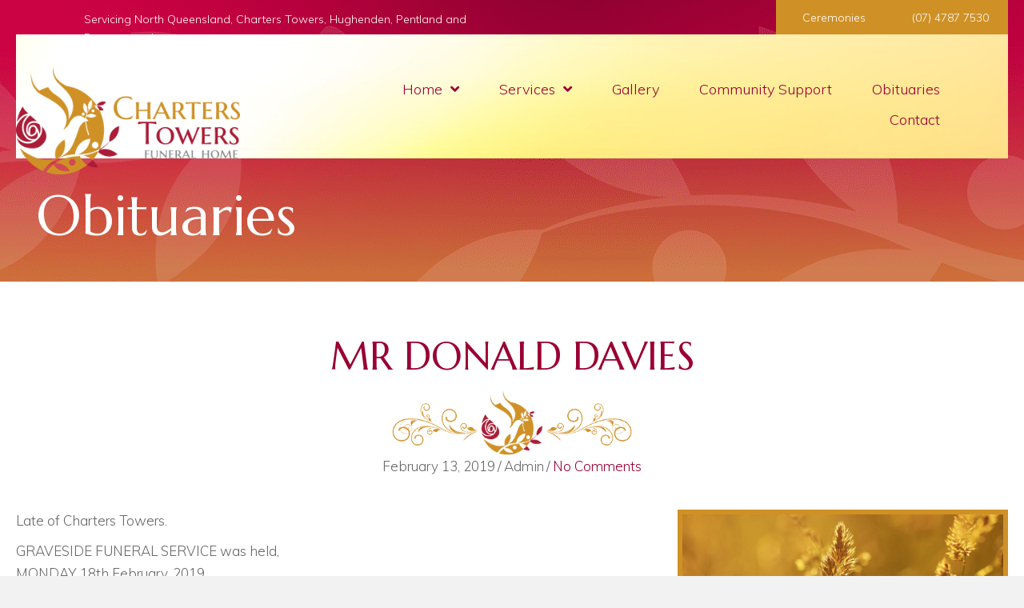

--- FILE ---
content_type: text/html; charset=UTF-8
request_url: https://www.charterstowersfunerals.com.au/donald-frederick-davies/
body_size: 12657
content:
<!DOCTYPE html>
<html lang="en-US">
<head>
<meta charset="UTF-8" />
<script>
var gform;gform||(document.addEventListener("gform_main_scripts_loaded",function(){gform.scriptsLoaded=!0}),document.addEventListener("gform/theme/scripts_loaded",function(){gform.themeScriptsLoaded=!0}),window.addEventListener("DOMContentLoaded",function(){gform.domLoaded=!0}),gform={domLoaded:!1,scriptsLoaded:!1,themeScriptsLoaded:!1,isFormEditor:()=>"function"==typeof InitializeEditor,callIfLoaded:function(o){return!(!gform.domLoaded||!gform.scriptsLoaded||!gform.themeScriptsLoaded&&!gform.isFormEditor()||(gform.isFormEditor()&&console.warn("The use of gform.initializeOnLoaded() is deprecated in the form editor context and will be removed in Gravity Forms 3.1."),o(),0))},initializeOnLoaded:function(o){gform.callIfLoaded(o)||(document.addEventListener("gform_main_scripts_loaded",()=>{gform.scriptsLoaded=!0,gform.callIfLoaded(o)}),document.addEventListener("gform/theme/scripts_loaded",()=>{gform.themeScriptsLoaded=!0,gform.callIfLoaded(o)}),window.addEventListener("DOMContentLoaded",()=>{gform.domLoaded=!0,gform.callIfLoaded(o)}))},hooks:{action:{},filter:{}},addAction:function(o,r,e,t){gform.addHook("action",o,r,e,t)},addFilter:function(o,r,e,t){gform.addHook("filter",o,r,e,t)},doAction:function(o){gform.doHook("action",o,arguments)},applyFilters:function(o){return gform.doHook("filter",o,arguments)},removeAction:function(o,r){gform.removeHook("action",o,r)},removeFilter:function(o,r,e){gform.removeHook("filter",o,r,e)},addHook:function(o,r,e,t,n){null==gform.hooks[o][r]&&(gform.hooks[o][r]=[]);var d=gform.hooks[o][r];null==n&&(n=r+"_"+d.length),gform.hooks[o][r].push({tag:n,callable:e,priority:t=null==t?10:t})},doHook:function(r,o,e){var t;if(e=Array.prototype.slice.call(e,1),null!=gform.hooks[r][o]&&((o=gform.hooks[r][o]).sort(function(o,r){return o.priority-r.priority}),o.forEach(function(o){"function"!=typeof(t=o.callable)&&(t=window[t]),"action"==r?t.apply(null,e):e[0]=t.apply(null,e)})),"filter"==r)return e[0]},removeHook:function(o,r,t,n){var e;null!=gform.hooks[o][r]&&(e=(e=gform.hooks[o][r]).filter(function(o,r,e){return!!(null!=n&&n!=o.tag||null!=t&&t!=o.priority)}),gform.hooks[o][r]=e)}});
</script>
<meta name='viewport' content='width=device-width, initial-scale=1.0' />
<meta http-equiv='X-UA-Compatible' content='IE=edge' />
<link rel="profile" href="https://gmpg.org/xfn/11" />
<meta name='robots' content='index, follow, max-image-preview:large, max-snippet:-1, max-video-preview:-1' />
<!-- This site is optimized with the Yoast SEO plugin v26.7 - https://yoast.com/wordpress/plugins/seo/ -->
<title>Donald Frederick Davies service at Charters Towers Funerals</title>
<meta name="description" content="Donald Frederick Davies service at Charters Towers Funerals. Late of Charters Towers. Charters Towers Funerals: 36 Hodgkinson St, Charters Towers." />
<link rel="canonical" href="https://www.charterstowersfunerals.com.au/donald-frederick-davies/" />
<meta property="og:locale" content="en_US" />
<meta property="og:type" content="article" />
<meta property="og:title" content="Donald Frederick Davies service at Charters Towers Funerals" />
<meta property="og:description" content="Donald Frederick Davies service at Charters Towers Funerals. Late of Charters Towers. Charters Towers Funerals: 36 Hodgkinson St, Charters Towers." />
<meta property="og:url" content="https://www.charterstowersfunerals.com.au/donald-frederick-davies/" />
<meta property="og:site_name" content="Charters Towers Funerals" />
<meta property="article:published_time" content="2019-02-13T03:10:21+00:00" />
<meta property="article:modified_time" content="2019-02-18T03:12:22+00:00" />
<meta property="og:image" content="https://www.charterstowersfunerals.com.au/wp-content/uploads/2018/09/bg-pre-arranged.jpg" />
<meta property="og:image:width" content="1589" />
<meta property="og:image:height" content="783" />
<meta property="og:image:type" content="image/jpeg" />
<meta name="author" content="Admin" />
<meta name="twitter:card" content="summary_large_image" />
<meta name="twitter:label1" content="Written by" />
<meta name="twitter:data1" content="Admin" />
<script type="application/ld+json" class="yoast-schema-graph">{"@context":"https://schema.org","@graph":[{"@type":"Article","@id":"https://www.charterstowersfunerals.com.au/donald-frederick-davies/#article","isPartOf":{"@id":"https://www.charterstowersfunerals.com.au/donald-frederick-davies/"},"author":{"name":"Admin","@id":"https://www.charterstowersfunerals.com.au/#/schema/person/7228738af7bdc76c2c3265566c0b4513"},"headline":"MR DONALD DAVIES","datePublished":"2019-02-13T03:10:21+00:00","dateModified":"2019-02-18T03:12:22+00:00","mainEntityOfPage":{"@id":"https://www.charterstowersfunerals.com.au/donald-frederick-davies/"},"wordCount":36,"commentCount":0,"image":{"@id":"https://www.charterstowersfunerals.com.au/donald-frederick-davies/#primaryimage"},"thumbnailUrl":"https://www.charterstowersfunerals.com.au/wp-content/uploads/2018/09/bg-pre-arranged.jpg","keywords":["February"],"articleSection":["Charters Towers"],"inLanguage":"en-US","potentialAction":[{"@type":"CommentAction","name":"Comment","target":["https://www.charterstowersfunerals.com.au/donald-frederick-davies/#respond"]}]},{"@type":"WebPage","@id":"https://www.charterstowersfunerals.com.au/donald-frederick-davies/","url":"https://www.charterstowersfunerals.com.au/donald-frederick-davies/","name":"Donald Frederick Davies service at Charters Towers Funerals","isPartOf":{"@id":"https://www.charterstowersfunerals.com.au/#website"},"primaryImageOfPage":{"@id":"https://www.charterstowersfunerals.com.au/donald-frederick-davies/#primaryimage"},"image":{"@id":"https://www.charterstowersfunerals.com.au/donald-frederick-davies/#primaryimage"},"thumbnailUrl":"https://www.charterstowersfunerals.com.au/wp-content/uploads/2018/09/bg-pre-arranged.jpg","datePublished":"2019-02-13T03:10:21+00:00","dateModified":"2019-02-18T03:12:22+00:00","author":{"@id":"https://www.charterstowersfunerals.com.au/#/schema/person/7228738af7bdc76c2c3265566c0b4513"},"description":"Donald Frederick Davies service at Charters Towers Funerals. Late of Charters Towers. Charters Towers Funerals: 36 Hodgkinson St, Charters Towers.","breadcrumb":{"@id":"https://www.charterstowersfunerals.com.au/donald-frederick-davies/#breadcrumb"},"inLanguage":"en-US","potentialAction":[{"@type":"ReadAction","target":["https://www.charterstowersfunerals.com.au/donald-frederick-davies/"]}]},{"@type":"ImageObject","inLanguage":"en-US","@id":"https://www.charterstowersfunerals.com.au/donald-frederick-davies/#primaryimage","url":"https://www.charterstowersfunerals.com.au/wp-content/uploads/2018/09/bg-pre-arranged.jpg","contentUrl":"https://www.charterstowersfunerals.com.au/wp-content/uploads/2018/09/bg-pre-arranged.jpg","width":1589,"height":783},{"@type":"BreadcrumbList","@id":"https://www.charterstowersfunerals.com.au/donald-frederick-davies/#breadcrumb","itemListElement":[{"@type":"ListItem","position":1,"name":"Home","item":"https://www.charterstowersfunerals.com.au/"},{"@type":"ListItem","position":2,"name":"Obituaries","item":"https://www.charterstowersfunerals.com.au/obituaries/"},{"@type":"ListItem","position":3,"name":"MR DONALD DAVIES"}]},{"@type":"WebSite","@id":"https://www.charterstowersfunerals.com.au/#website","url":"https://www.charterstowersfunerals.com.au/","name":"Charters Towers Funerals","description":"Charters Towers Funerals provide a full range of Funeral, Cremation and Monumental services.","potentialAction":[{"@type":"SearchAction","target":{"@type":"EntryPoint","urlTemplate":"https://www.charterstowersfunerals.com.au/?s={search_term_string}"},"query-input":{"@type":"PropertyValueSpecification","valueRequired":true,"valueName":"search_term_string"}}],"inLanguage":"en-US"},{"@type":"Person","@id":"https://www.charterstowersfunerals.com.au/#/schema/person/7228738af7bdc76c2c3265566c0b4513","name":"Admin","image":{"@type":"ImageObject","inLanguage":"en-US","@id":"https://www.charterstowersfunerals.com.au/#/schema/person/image/","url":"https://secure.gravatar.com/avatar/ea8f984ea60dd10d8687c6835ef57cc8dec0a7375f8eef41ea0147d0523e499f?s=96&d=mm&r=g","contentUrl":"https://secure.gravatar.com/avatar/ea8f984ea60dd10d8687c6835ef57cc8dec0a7375f8eef41ea0147d0523e499f?s=96&d=mm&r=g","caption":"Admin"},"url":"https://www.charterstowersfunerals.com.au/author/admin/"}]}</script>
<!-- / Yoast SEO plugin. -->
<link rel='dns-prefetch' href='//fonts.googleapis.com' />
<link href='https://fonts.gstatic.com' crossorigin rel='preconnect' />
<link rel="alternate" type="application/rss+xml" title="Charters Towers Funerals &raquo; Feed" href="https://www.charterstowersfunerals.com.au/feed/" />
<link rel="alternate" type="application/rss+xml" title="Charters Towers Funerals &raquo; Comments Feed" href="https://www.charterstowersfunerals.com.au/comments/feed/" />
<link rel="alternate" type="application/rss+xml" title="Charters Towers Funerals &raquo; MR DONALD DAVIES Comments Feed" href="https://www.charterstowersfunerals.com.au/donald-frederick-davies/feed/" />
<link rel="alternate" title="oEmbed (JSON)" type="application/json+oembed" href="https://www.charterstowersfunerals.com.au/wp-json/oembed/1.0/embed?url=https%3A%2F%2Fwww.charterstowersfunerals.com.au%2Fdonald-frederick-davies%2F" />
<link rel="alternate" title="oEmbed (XML)" type="text/xml+oembed" href="https://www.charterstowersfunerals.com.au/wp-json/oembed/1.0/embed?url=https%3A%2F%2Fwww.charterstowersfunerals.com.au%2Fdonald-frederick-davies%2F&#038;format=xml" />
<link rel="preload" href="https://www.charterstowersfunerals.com.au/wp-content/plugins/bb-plugin/fonts/fontawesome/5.15.4/webfonts/fa-regular-400.woff2" as="font" type="font/woff2" crossorigin="anonymous">
<link rel="preload" href="https://www.charterstowersfunerals.com.au/wp-content/plugins/bb-plugin/fonts/fontawesome/5.15.4/webfonts/fa-solid-900.woff2" as="font" type="font/woff2" crossorigin="anonymous">
<style id='wp-img-auto-sizes-contain-inline-css'>
img:is([sizes=auto i],[sizes^="auto," i]){contain-intrinsic-size:3000px 1500px}
/*# sourceURL=wp-img-auto-sizes-contain-inline-css */
</style>
<style id='wp-block-library-inline-css'>
:root{--wp-block-synced-color:#7a00df;--wp-block-synced-color--rgb:122,0,223;--wp-bound-block-color:var(--wp-block-synced-color);--wp-editor-canvas-background:#ddd;--wp-admin-theme-color:#007cba;--wp-admin-theme-color--rgb:0,124,186;--wp-admin-theme-color-darker-10:#006ba1;--wp-admin-theme-color-darker-10--rgb:0,107,160.5;--wp-admin-theme-color-darker-20:#005a87;--wp-admin-theme-color-darker-20--rgb:0,90,135;--wp-admin-border-width-focus:2px}@media (min-resolution:192dpi){:root{--wp-admin-border-width-focus:1.5px}}.wp-element-button{cursor:pointer}:root .has-very-light-gray-background-color{background-color:#eee}:root .has-very-dark-gray-background-color{background-color:#313131}:root .has-very-light-gray-color{color:#eee}:root .has-very-dark-gray-color{color:#313131}:root .has-vivid-green-cyan-to-vivid-cyan-blue-gradient-background{background:linear-gradient(135deg,#00d084,#0693e3)}:root .has-purple-crush-gradient-background{background:linear-gradient(135deg,#34e2e4,#4721fb 50%,#ab1dfe)}:root .has-hazy-dawn-gradient-background{background:linear-gradient(135deg,#faaca8,#dad0ec)}:root .has-subdued-olive-gradient-background{background:linear-gradient(135deg,#fafae1,#67a671)}:root .has-atomic-cream-gradient-background{background:linear-gradient(135deg,#fdd79a,#004a59)}:root .has-nightshade-gradient-background{background:linear-gradient(135deg,#330968,#31cdcf)}:root .has-midnight-gradient-background{background:linear-gradient(135deg,#020381,#2874fc)}:root{--wp--preset--font-size--normal:16px;--wp--preset--font-size--huge:42px}.has-regular-font-size{font-size:1em}.has-larger-font-size{font-size:2.625em}.has-normal-font-size{font-size:var(--wp--preset--font-size--normal)}.has-huge-font-size{font-size:var(--wp--preset--font-size--huge)}.has-text-align-center{text-align:center}.has-text-align-left{text-align:left}.has-text-align-right{text-align:right}.has-fit-text{white-space:nowrap!important}#end-resizable-editor-section{display:none}.aligncenter{clear:both}.items-justified-left{justify-content:flex-start}.items-justified-center{justify-content:center}.items-justified-right{justify-content:flex-end}.items-justified-space-between{justify-content:space-between}.screen-reader-text{border:0;clip-path:inset(50%);height:1px;margin:-1px;overflow:hidden;padding:0;position:absolute;width:1px;word-wrap:normal!important}.screen-reader-text:focus{background-color:#ddd;clip-path:none;color:#444;display:block;font-size:1em;height:auto;left:5px;line-height:normal;padding:15px 23px 14px;text-decoration:none;top:5px;width:auto;z-index:100000}html :where(.has-border-color){border-style:solid}html :where([style*=border-top-color]){border-top-style:solid}html :where([style*=border-right-color]){border-right-style:solid}html :where([style*=border-bottom-color]){border-bottom-style:solid}html :where([style*=border-left-color]){border-left-style:solid}html :where([style*=border-width]){border-style:solid}html :where([style*=border-top-width]){border-top-style:solid}html :where([style*=border-right-width]){border-right-style:solid}html :where([style*=border-bottom-width]){border-bottom-style:solid}html :where([style*=border-left-width]){border-left-style:solid}html :where(img[class*=wp-image-]){height:auto;max-width:100%}:where(figure){margin:0 0 1em}html :where(.is-position-sticky){--wp-admin--admin-bar--position-offset:var(--wp-admin--admin-bar--height,0px)}@media screen and (max-width:600px){html :where(.is-position-sticky){--wp-admin--admin-bar--position-offset:0px}}
/*# sourceURL=wp-block-library-inline-css */
</style><style id='global-styles-inline-css'>
:root{--wp--preset--aspect-ratio--square: 1;--wp--preset--aspect-ratio--4-3: 4/3;--wp--preset--aspect-ratio--3-4: 3/4;--wp--preset--aspect-ratio--3-2: 3/2;--wp--preset--aspect-ratio--2-3: 2/3;--wp--preset--aspect-ratio--16-9: 16/9;--wp--preset--aspect-ratio--9-16: 9/16;--wp--preset--color--black: #000000;--wp--preset--color--cyan-bluish-gray: #abb8c3;--wp--preset--color--white: #ffffff;--wp--preset--color--pale-pink: #f78da7;--wp--preset--color--vivid-red: #cf2e2e;--wp--preset--color--luminous-vivid-orange: #ff6900;--wp--preset--color--luminous-vivid-amber: #fcb900;--wp--preset--color--light-green-cyan: #7bdcb5;--wp--preset--color--vivid-green-cyan: #00d084;--wp--preset--color--pale-cyan-blue: #8ed1fc;--wp--preset--color--vivid-cyan-blue: #0693e3;--wp--preset--color--vivid-purple: #9b51e0;--wp--preset--color--fl-heading-text: #990033;--wp--preset--color--fl-body-bg: #f2f2f2;--wp--preset--color--fl-body-text: #666666;--wp--preset--color--fl-accent: #990033;--wp--preset--color--fl-accent-hover: #000000;--wp--preset--color--fl-topbar-bg: #ffffff;--wp--preset--color--fl-topbar-text: #000000;--wp--preset--color--fl-topbar-link: #428bca;--wp--preset--color--fl-topbar-hover: #428bca;--wp--preset--color--fl-header-bg: #ffffff;--wp--preset--color--fl-header-text: #000000;--wp--preset--color--fl-header-link: #428bca;--wp--preset--color--fl-header-hover: #428bca;--wp--preset--color--fl-nav-bg: #ffffff;--wp--preset--color--fl-nav-link: #428bca;--wp--preset--color--fl-nav-hover: #428bca;--wp--preset--color--fl-content-bg: #ffffff;--wp--preset--color--fl-footer-widgets-bg: #ffffff;--wp--preset--color--fl-footer-widgets-text: #000000;--wp--preset--color--fl-footer-widgets-link: #428bca;--wp--preset--color--fl-footer-widgets-hover: #428bca;--wp--preset--color--fl-footer-bg: #ffffff;--wp--preset--color--fl-footer-text: #000000;--wp--preset--color--fl-footer-link: #428bca;--wp--preset--color--fl-footer-hover: #428bca;--wp--preset--gradient--vivid-cyan-blue-to-vivid-purple: linear-gradient(135deg,rgb(6,147,227) 0%,rgb(155,81,224) 100%);--wp--preset--gradient--light-green-cyan-to-vivid-green-cyan: linear-gradient(135deg,rgb(122,220,180) 0%,rgb(0,208,130) 100%);--wp--preset--gradient--luminous-vivid-amber-to-luminous-vivid-orange: linear-gradient(135deg,rgb(252,185,0) 0%,rgb(255,105,0) 100%);--wp--preset--gradient--luminous-vivid-orange-to-vivid-red: linear-gradient(135deg,rgb(255,105,0) 0%,rgb(207,46,46) 100%);--wp--preset--gradient--very-light-gray-to-cyan-bluish-gray: linear-gradient(135deg,rgb(238,238,238) 0%,rgb(169,184,195) 100%);--wp--preset--gradient--cool-to-warm-spectrum: linear-gradient(135deg,rgb(74,234,220) 0%,rgb(151,120,209) 20%,rgb(207,42,186) 40%,rgb(238,44,130) 60%,rgb(251,105,98) 80%,rgb(254,248,76) 100%);--wp--preset--gradient--blush-light-purple: linear-gradient(135deg,rgb(255,206,236) 0%,rgb(152,150,240) 100%);--wp--preset--gradient--blush-bordeaux: linear-gradient(135deg,rgb(254,205,165) 0%,rgb(254,45,45) 50%,rgb(107,0,62) 100%);--wp--preset--gradient--luminous-dusk: linear-gradient(135deg,rgb(255,203,112) 0%,rgb(199,81,192) 50%,rgb(65,88,208) 100%);--wp--preset--gradient--pale-ocean: linear-gradient(135deg,rgb(255,245,203) 0%,rgb(182,227,212) 50%,rgb(51,167,181) 100%);--wp--preset--gradient--electric-grass: linear-gradient(135deg,rgb(202,248,128) 0%,rgb(113,206,126) 100%);--wp--preset--gradient--midnight: linear-gradient(135deg,rgb(2,3,129) 0%,rgb(40,116,252) 100%);--wp--preset--font-size--small: 13px;--wp--preset--font-size--medium: 20px;--wp--preset--font-size--large: 36px;--wp--preset--font-size--x-large: 42px;--wp--preset--spacing--20: 0.44rem;--wp--preset--spacing--30: 0.67rem;--wp--preset--spacing--40: 1rem;--wp--preset--spacing--50: 1.5rem;--wp--preset--spacing--60: 2.25rem;--wp--preset--spacing--70: 3.38rem;--wp--preset--spacing--80: 5.06rem;--wp--preset--shadow--natural: 6px 6px 9px rgba(0, 0, 0, 0.2);--wp--preset--shadow--deep: 12px 12px 50px rgba(0, 0, 0, 0.4);--wp--preset--shadow--sharp: 6px 6px 0px rgba(0, 0, 0, 0.2);--wp--preset--shadow--outlined: 6px 6px 0px -3px rgb(255, 255, 255), 6px 6px rgb(0, 0, 0);--wp--preset--shadow--crisp: 6px 6px 0px rgb(0, 0, 0);}:where(.is-layout-flex){gap: 0.5em;}:where(.is-layout-grid){gap: 0.5em;}body .is-layout-flex{display: flex;}.is-layout-flex{flex-wrap: wrap;align-items: center;}.is-layout-flex > :is(*, div){margin: 0;}body .is-layout-grid{display: grid;}.is-layout-grid > :is(*, div){margin: 0;}:where(.wp-block-columns.is-layout-flex){gap: 2em;}:where(.wp-block-columns.is-layout-grid){gap: 2em;}:where(.wp-block-post-template.is-layout-flex){gap: 1.25em;}:where(.wp-block-post-template.is-layout-grid){gap: 1.25em;}.has-black-color{color: var(--wp--preset--color--black) !important;}.has-cyan-bluish-gray-color{color: var(--wp--preset--color--cyan-bluish-gray) !important;}.has-white-color{color: var(--wp--preset--color--white) !important;}.has-pale-pink-color{color: var(--wp--preset--color--pale-pink) !important;}.has-vivid-red-color{color: var(--wp--preset--color--vivid-red) !important;}.has-luminous-vivid-orange-color{color: var(--wp--preset--color--luminous-vivid-orange) !important;}.has-luminous-vivid-amber-color{color: var(--wp--preset--color--luminous-vivid-amber) !important;}.has-light-green-cyan-color{color: var(--wp--preset--color--light-green-cyan) !important;}.has-vivid-green-cyan-color{color: var(--wp--preset--color--vivid-green-cyan) !important;}.has-pale-cyan-blue-color{color: var(--wp--preset--color--pale-cyan-blue) !important;}.has-vivid-cyan-blue-color{color: var(--wp--preset--color--vivid-cyan-blue) !important;}.has-vivid-purple-color{color: var(--wp--preset--color--vivid-purple) !important;}.has-black-background-color{background-color: var(--wp--preset--color--black) !important;}.has-cyan-bluish-gray-background-color{background-color: var(--wp--preset--color--cyan-bluish-gray) !important;}.has-white-background-color{background-color: var(--wp--preset--color--white) !important;}.has-pale-pink-background-color{background-color: var(--wp--preset--color--pale-pink) !important;}.has-vivid-red-background-color{background-color: var(--wp--preset--color--vivid-red) !important;}.has-luminous-vivid-orange-background-color{background-color: var(--wp--preset--color--luminous-vivid-orange) !important;}.has-luminous-vivid-amber-background-color{background-color: var(--wp--preset--color--luminous-vivid-amber) !important;}.has-light-green-cyan-background-color{background-color: var(--wp--preset--color--light-green-cyan) !important;}.has-vivid-green-cyan-background-color{background-color: var(--wp--preset--color--vivid-green-cyan) !important;}.has-pale-cyan-blue-background-color{background-color: var(--wp--preset--color--pale-cyan-blue) !important;}.has-vivid-cyan-blue-background-color{background-color: var(--wp--preset--color--vivid-cyan-blue) !important;}.has-vivid-purple-background-color{background-color: var(--wp--preset--color--vivid-purple) !important;}.has-black-border-color{border-color: var(--wp--preset--color--black) !important;}.has-cyan-bluish-gray-border-color{border-color: var(--wp--preset--color--cyan-bluish-gray) !important;}.has-white-border-color{border-color: var(--wp--preset--color--white) !important;}.has-pale-pink-border-color{border-color: var(--wp--preset--color--pale-pink) !important;}.has-vivid-red-border-color{border-color: var(--wp--preset--color--vivid-red) !important;}.has-luminous-vivid-orange-border-color{border-color: var(--wp--preset--color--luminous-vivid-orange) !important;}.has-luminous-vivid-amber-border-color{border-color: var(--wp--preset--color--luminous-vivid-amber) !important;}.has-light-green-cyan-border-color{border-color: var(--wp--preset--color--light-green-cyan) !important;}.has-vivid-green-cyan-border-color{border-color: var(--wp--preset--color--vivid-green-cyan) !important;}.has-pale-cyan-blue-border-color{border-color: var(--wp--preset--color--pale-cyan-blue) !important;}.has-vivid-cyan-blue-border-color{border-color: var(--wp--preset--color--vivid-cyan-blue) !important;}.has-vivid-purple-border-color{border-color: var(--wp--preset--color--vivid-purple) !important;}.has-vivid-cyan-blue-to-vivid-purple-gradient-background{background: var(--wp--preset--gradient--vivid-cyan-blue-to-vivid-purple) !important;}.has-light-green-cyan-to-vivid-green-cyan-gradient-background{background: var(--wp--preset--gradient--light-green-cyan-to-vivid-green-cyan) !important;}.has-luminous-vivid-amber-to-luminous-vivid-orange-gradient-background{background: var(--wp--preset--gradient--luminous-vivid-amber-to-luminous-vivid-orange) !important;}.has-luminous-vivid-orange-to-vivid-red-gradient-background{background: var(--wp--preset--gradient--luminous-vivid-orange-to-vivid-red) !important;}.has-very-light-gray-to-cyan-bluish-gray-gradient-background{background: var(--wp--preset--gradient--very-light-gray-to-cyan-bluish-gray) !important;}.has-cool-to-warm-spectrum-gradient-background{background: var(--wp--preset--gradient--cool-to-warm-spectrum) !important;}.has-blush-light-purple-gradient-background{background: var(--wp--preset--gradient--blush-light-purple) !important;}.has-blush-bordeaux-gradient-background{background: var(--wp--preset--gradient--blush-bordeaux) !important;}.has-luminous-dusk-gradient-background{background: var(--wp--preset--gradient--luminous-dusk) !important;}.has-pale-ocean-gradient-background{background: var(--wp--preset--gradient--pale-ocean) !important;}.has-electric-grass-gradient-background{background: var(--wp--preset--gradient--electric-grass) !important;}.has-midnight-gradient-background{background: var(--wp--preset--gradient--midnight) !important;}.has-small-font-size{font-size: var(--wp--preset--font-size--small) !important;}.has-medium-font-size{font-size: var(--wp--preset--font-size--medium) !important;}.has-large-font-size{font-size: var(--wp--preset--font-size--large) !important;}.has-x-large-font-size{font-size: var(--wp--preset--font-size--x-large) !important;}
/*# sourceURL=global-styles-inline-css */
</style>
<style id='classic-theme-styles-inline-css'>
/*! This file is auto-generated */
.wp-block-button__link{color:#fff;background-color:#32373c;border-radius:9999px;box-shadow:none;text-decoration:none;padding:calc(.667em + 2px) calc(1.333em + 2px);font-size:1.125em}.wp-block-file__button{background:#32373c;color:#fff;text-decoration:none}
/*# sourceURL=/wp-includes/css/classic-themes.min.css */
</style>
<!-- <link rel='stylesheet' id='font-awesome-5-css' href='https://www.charterstowersfunerals.com.au/wp-content/plugins/bb-plugin/fonts/fontawesome/5.15.4/css/all.min.css?ver=2.10.0.5' media='all' /> -->
<!-- <link rel='stylesheet' id='dashicons-css' href='https://www.charterstowersfunerals.com.au/wp-includes/css/dashicons.min.css?ver=6.9' media='all' /> -->
<!-- <link rel='stylesheet' id='fl-builder-layout-bundle-0accc14aedf212eb2c045ea19579e9d7-css' href='https://www.charterstowersfunerals.com.au/wp-content/uploads/bb-plugin/cache/0accc14aedf212eb2c045ea19579e9d7-layout-bundle.css?ver=2.10.0.5-1.5.2.1' media='all' /> -->
<!-- <link rel='stylesheet' id='jquery-magnificpopup-css' href='https://www.charterstowersfunerals.com.au/wp-content/plugins/bb-plugin/css/jquery.magnificpopup.min.css?ver=2.10.0.5' media='all' /> -->
<!-- <link rel='stylesheet' id='bootstrap-css' href='https://www.charterstowersfunerals.com.au/wp-content/themes/bb-theme/css/bootstrap.min.css?ver=1.7.19.1' media='all' /> -->
<!-- <link rel='stylesheet' id='fl-automator-skin-css' href='https://www.charterstowersfunerals.com.au/wp-content/uploads/bb-theme/skin-6934e4a1c2a79.css?ver=1.7.19.1' media='all' /> -->
<!-- <link rel='stylesheet' id='fl-child-theme-css' href='https://www.charterstowersfunerals.com.au/wp-content/themes/bb-theme-child/style.css?ver=6.9' media='all' /> -->
<!-- <link rel='stylesheet' id='pp-animate-css' href='https://www.charterstowersfunerals.com.au/wp-content/plugins/bbpowerpack/assets/css/animate.min.css?ver=3.5.1' media='all' /> -->
<link rel="stylesheet" type="text/css" href="//www.charterstowersfunerals.com.au/wp-content/cache/wpfc-minified/qk8v7mr7/9nn9n.css" media="all"/>
<link rel='stylesheet' id='fl-builder-google-fonts-9098db442c92687fcfe14a756cb66019-css' href='//fonts.googleapis.com/css?family=Marcellus%3A400%7CMuli%3A300%2C700&#038;ver=6.9' media='all' />
<script src='//www.charterstowersfunerals.com.au/wp-content/cache/wpfc-minified/joozhqde/9nlx9.js' type="text/javascript"></script>
<!-- <script src="https://www.charterstowersfunerals.com.au/wp-includes/js/jquery/jquery.min.js?ver=3.7.1" id="jquery-core-js"></script> -->
<!-- <script src="https://www.charterstowersfunerals.com.au/wp-includes/js/jquery/jquery-migrate.min.js?ver=3.4.1" id="jquery-migrate-js"></script> -->
<link rel="https://api.w.org/" href="https://www.charterstowersfunerals.com.au/wp-json/" /><link rel="alternate" title="JSON" type="application/json" href="https://www.charterstowersfunerals.com.au/wp-json/wp/v2/posts/808" /><link rel="EditURI" type="application/rsd+xml" title="RSD" href="https://www.charterstowersfunerals.com.au/xmlrpc.php?rsd" />
<meta name="generator" content="WordPress 6.9" />
<link rel='shortlink' href='https://www.charterstowersfunerals.com.au/?p=808' />
<script>
var bb_powerpack = {
version: '2.40.10',
getAjaxUrl: function() { return atob( 'aHR0cHM6Ly93d3cuY2hhcnRlcnN0b3dlcnNmdW5lcmFscy5jb20uYXUvd3AtYWRtaW4vYWRtaW4tYWpheC5waHA=' ); },
callback: function() {},
mapMarkerData: {},
post_id: '808',
search_term: '',
current_page: 'https://www.charterstowersfunerals.com.au/donald-frederick-davies/',
conditionals: {
is_front_page: false,
is_home: false,
is_archive: false,
current_post_type: '',
is_tax: false,
is_author: false,
current_author: false,
is_search: false,
}
};
</script>
<link rel="pingback" href="https://www.charterstowersfunerals.com.au/xmlrpc.php">
<style>.recentcomments a{display:inline !important;padding:0 !important;margin:0 !important;}</style><link rel="icon" href="https://www.charterstowersfunerals.com.au/wp-content/uploads/2022/09/cropped-charters-towers-favicon-32x32.png" sizes="32x32" />
<link rel="icon" href="https://www.charterstowersfunerals.com.au/wp-content/uploads/2022/09/cropped-charters-towers-favicon-192x192.png" sizes="192x192" />
<link rel="apple-touch-icon" href="https://www.charterstowersfunerals.com.au/wp-content/uploads/2022/09/cropped-charters-towers-favicon-180x180.png" />
<meta name="msapplication-TileImage" content="https://www.charterstowersfunerals.com.au/wp-content/uploads/2022/09/cropped-charters-towers-favicon-270x270.png" />
<script id="fl-theme-custom-js">jQuery( function($){
var win = $( window );
function bbScroll(){
if ( 'undefined' != typeof FLBuilderLayoutConfig ) {    
var offset = 138;
if ( 'undefined' === typeof FLBuilderLayout ) {
return;
}
if ( FLBuilderLayout._isMobile() && win.width() < 992 ) {
offset = 0;
}
if ( $( 'body.admin-bar' ).length > 0 ) {
offset += 32;
}
FLBuilderLayoutConfig.anchorLinkAnimations.duration = 1000;
FLBuilderLayoutConfig.anchorLinkAnimations.easing = 'swing';
FLBuilderLayoutConfig.anchorLinkAnimations.offset = offset;
}
}
bbScroll();
win.on( 'resize', bbScroll );
} );</script>
<!-- Global site tag (gtag.js) - Google Analytics -->
<script async src="https://www.googletagmanager.com/gtag/js?id=UA-130207120-1"></script>
<script>
window.dataLayer = window.dataLayer || [];
function gtag(){dataLayer.push(arguments);}
gtag('js', new Date());
gtag('config', 'UA-130207120-1');
</script>
<!-- Google tag (gtag.js) -->
<script async src="https://www.googletagmanager.com/gtag/js?id=G-V5H6Q37TR4"></script>
<script>
window.dataLayer = window.dataLayer || [];
function gtag(){dataLayer.push(arguments);}
gtag('js', new Date());
gtag('config', 'G-V5H6Q37TR4');
</script>
</head>
<body class="wp-singular post-template-default single single-post postid-808 single-format-standard wp-theme-bb-theme wp-child-theme-bb-theme-child fl-builder-2-10-0-5 fl-themer-1-5-2-1 fl-theme-1-7-19-1 fl-no-js fl-theme-builder-footer fl-theme-builder-footer-footer fl-theme-builder-header fl-theme-builder-header-header fl-theme-builder-singular fl-theme-builder-singular-blog-detail fl-framework-bootstrap fl-preset-default fl-full-width fl-has-sidebar fl-scroll-to-top fl-search-active" itemscope="itemscope" itemtype="https://schema.org/WebPage">
<a aria-label="Skip to content" class="fl-screen-reader-text" href="#fl-main-content">Skip to content</a><div class="fl-page">
<header class="fl-builder-content fl-builder-content-81 fl-builder-global-templates-locked" data-post-id="81" data-type="header" data-sticky="1" data-sticky-on="" data-sticky-breakpoint="medium" data-shrink="1" data-overlay="1" data-overlay-bg="transparent" data-shrink-image-height="50px" role="banner" itemscope="itemscope" itemtype="http://schema.org/WPHeader"><div id="header-top" class="fl-row fl-row-full-width fl-row-bg-color fl-node-5baa01dce8327 fl-row-default-height fl-row-align-center" data-node="5baa01dce8327">
<div class="fl-row-content-wrap">
<div class="uabb-row-separator uabb-top-row-separator" >
</div>
<div class="fl-row-content fl-row-fixed-width fl-node-content">
<div class="fl-col-group fl-node-5baa01dcf3f90" data-node="5baa01dcf3f90">
<div class="fl-col fl-node-5baa01dcf4086 fl-col-bg-color fl-col-has-cols" data-node="5baa01dcf4086">
<div class="fl-col-content fl-node-content">
<div class="fl-col-group fl-node-5baa0221d9024 fl-col-group-nested" data-node="5baa0221d9024">
<div class="fl-col fl-node-5baa0221d912a fl-col-bg-color fl-col-small" data-node="5baa0221d912a">
<div class="fl-col-content fl-node-content"><div class="fl-module fl-module-info-box fl-node-5baa02708724c" data-node="5baa02708724c">
<div class="fl-module-content fl-node-content">
<div class="uabb-module-content uabb-infobox infobox-left infobox-responsive-center ">
<div class="uabb-infobox-left-right-wrap">
<div class="uabb-infobox-content">
<div class='uabb-infobox-title-wrap'></div>			<div class="uabb-infobox-text-wrap">
<div class="uabb-infobox-text uabb-text-editor"><p>Servicing North Queensland, Charters Towers, Hughenden, Pentland and Ravenswood</p>
</div>			</div>
</div>	</div>
</div>
</div>
</div>
</div>
</div>
<div class="fl-col fl-node-5baa0221d9167 fl-col-bg-color fl-col-small" data-node="5baa0221d9167">
<div class="fl-col-content fl-node-content"><div class="fl-module fl-module-pp-dual-button fl-node-5baa044d60e6e" data-node="5baa044d60e6e">
<div class="fl-module-content fl-node-content">
<div class="pp-dual-button-content clearfix">
<div class="pp-dual-button-inner">
<div class="pp-dual-button-1 pp-dual-button pp-button-effect-none">
<a href="https://www.charterstowersfunerals.com.au/obituaries/" class="pp-button " role="button" target="_self" onclick="">
<span class="pp-button-1-text">Ceremonies</span>
</a>
</div>
<div class="pp-dual-button-2 pp-dual-button pp-button-effect-none">
<a href="tel:(07)%204787%207530" class="pp-button " role="button" target="_self" onclick="">
<span class="pp-button-2-text">(07) 4787 7530</span>
</a>
</div>
</div>
</div>
</div>
</div>
</div>
</div>
</div>
</div>
</div>
</div>
</div>
</div>
</div>
<div id="header-btm" class="fl-row fl-row-full-width fl-row-bg-color fl-node-5baa0189283bc fl-row-default-height fl-row-align-center" data-node="5baa0189283bc">
<div class="fl-row-content-wrap">
<div class="uabb-row-separator uabb-top-row-separator" >
</div>
<div class="fl-row-content fl-row-fixed-width fl-node-content">
<div class="fl-col-group fl-node-5baa0189283f9 fl-col-group-equal-height fl-col-group-align-center fl-col-group-custom-width" data-node="5baa0189283f9">
<div class="fl-col fl-node-5baa018928434 fl-col-bg-color fl-col-small fl-col-small-custom-width" data-node="5baa018928434">
<div class="fl-col-content fl-node-content"><div class="fl-module fl-module-pp-image fl-node-5baa0820a0b23" data-node="5baa0820a0b23">
<div class="fl-module-content fl-node-content">
<div class="pp-photo-container">
<div class="pp-photo pp-photo-align-left pp-photo-align-responsive-center" itemscope itemtype="http://schema.org/ImageObject">
<div class="pp-photo-content">
<div class="pp-photo-content-inner">
<a href="https://www.charterstowersfunerals.com.au/" target="_self" itemprop="url">
<img loading="lazy" decoding="async" class="pp-photo-img wp-image-1905 size-full" src="https://www.charterstowersfunerals.com.au/wp-content/uploads/2018/09/charters-towers-logo-final.png" alt="charters-towers-logo-final" itemprop="image" height="314" width="658" srcset="https://www.charterstowersfunerals.com.au/wp-content/uploads/2018/09/charters-towers-logo-final.png 658w, https://www.charterstowersfunerals.com.au/wp-content/uploads/2018/09/charters-towers-logo-final-300x143.png 300w" sizes="auto, (max-width: 658px) 100vw, 658px" title="charters-towers-logo-final"  />
<div class="pp-overlay-bg"></div>
</a>
</div>
</div>
</div>
</div>
</div>
</div>
</div>
</div>
<div class="fl-col fl-node-5baa01892846f fl-col-bg-color fl-col-small-custom-width" data-node="5baa01892846f">
<div class="fl-col-content fl-node-content"><div class="fl-module fl-module-uabb-advanced-menu fl-node-5baa147294526" data-node="5baa147294526">
<div class="fl-module-content fl-node-content">
<div class="uabb-creative-menu
uabb-creative-menu-accordion-collapse	uabb-menu-default">
<div class="uabb-creative-menu-mobile-toggle-container"><div class="uabb-creative-menu-mobile-toggle hamburger" tabindex="0"><div class="uabb-svg-container"><svg title="uabb-menu-toggle" version="1.1" class="hamburger-menu" xmlns="https://www.w3.org/2000/svg" xmlns:xlink="https://www.w3.org/1999/xlink" viewBox="0 0 50 50">
<rect class="uabb-hamburger-menu-top" width="50" height="10"/>
<rect class="uabb-hamburger-menu-middle" y="20" width="50" height="10"/>
<rect class="uabb-hamburger-menu-bottom" y="40" width="50" height="10"/>
</svg>
</div></div></div>			<div class="uabb-clear"></div>
<ul id="menu-main-menu" class="menu uabb-creative-menu-horizontal uabb-toggle-arrows"><li id="menu-item-92" class="menu-item menu-item-type-post_type menu-item-object-page menu-item-home menu-item-has-children uabb-has-submenu uabb-creative-menu uabb-cm-style" aria-haspopup="true"><div class="uabb-has-submenu-container"><a href="https://www.charterstowersfunerals.com.au/"><span class="menu-item-text">Home<span class="uabb-menu-toggle"></span></span></a></div>
<ul class="sub-menu">
<li id="menu-item-173" class="menu-item menu-item-type-custom menu-item-object-custom menu-item-home uabb-creative-menu uabb-cm-style"><a href="https://www.charterstowersfunerals.com.au/#about"><span class="menu-item-text">About</span></a></li>
<li id="menu-item-174" class="menu-item menu-item-type-custom menu-item-object-custom menu-item-home uabb-creative-menu uabb-cm-style"><a href="https://www.charterstowersfunerals.com.au/#testimonials"><span class="menu-item-text">Testimonials</span></a></li>
</ul>
</li>
<li id="menu-item-217" class="menu-item menu-item-type-post_type menu-item-object-page menu-item-has-children uabb-has-submenu uabb-creative-menu uabb-cm-style" aria-haspopup="true"><div class="uabb-has-submenu-container"><a href="https://www.charterstowersfunerals.com.au/services/"><span class="menu-item-text">Services<span class="uabb-menu-toggle"></span></span></a></div>
<ul class="sub-menu">
<li id="menu-item-248" class="menu-item menu-item-type-post_type menu-item-object-page uabb-creative-menu uabb-cm-style"><a href="https://www.charterstowersfunerals.com.au/pre-arranged-plans/"><span class="menu-item-text">Pre-Arranged Plans</span></a></li>
</ul>
</li>
<li id="menu-item-393" class="menu-item menu-item-type-post_type menu-item-object-page uabb-creative-menu uabb-cm-style"><a href="https://www.charterstowersfunerals.com.au/gallery/"><span class="menu-item-text">Gallery</span></a></li>
<li id="menu-item-437" class="menu-item menu-item-type-post_type menu-item-object-page uabb-creative-menu uabb-cm-style"><a href="https://www.charterstowersfunerals.com.au/community-support/"><span class="menu-item-text">Community Support</span></a></li>
<li id="menu-item-479" class="menu-item menu-item-type-post_type menu-item-object-page current_page_parent uabb-creative-menu uabb-cm-style"><a href="https://www.charterstowersfunerals.com.au/obituaries/"><span class="menu-item-text">Obituaries</span></a></li>
<li id="menu-item-159" class="menu-item menu-item-type-post_type menu-item-object-page uabb-creative-menu uabb-cm-style"><a href="https://www.charterstowersfunerals.com.au/contact-us/"><span class="menu-item-text">Contact</span></a></li>
</ul>	</div>
<div class="uabb-creative-menu-mobile-toggle-container"><div class="uabb-creative-menu-mobile-toggle hamburger" tabindex="0"><div class="uabb-svg-container"><svg title="uabb-menu-toggle" version="1.1" class="hamburger-menu" xmlns="https://www.w3.org/2000/svg" xmlns:xlink="https://www.w3.org/1999/xlink" viewBox="0 0 50 50">
<rect class="uabb-hamburger-menu-top" width="50" height="10"/>
<rect class="uabb-hamburger-menu-middle" y="20" width="50" height="10"/>
<rect class="uabb-hamburger-menu-bottom" y="40" width="50" height="10"/>
</svg>
</div></div></div>			<div class="uabb-creative-menu
uabb-creative-menu-accordion-collapse			off-canvas">
<div class="uabb-clear"></div>
<div class="uabb-off-canvas-menu uabb-menu-right"> <div class="uabb-menu-close-btn">×</div>						<ul id="menu-main-menu-1" class="menu uabb-creative-menu-horizontal uabb-toggle-arrows"><li id="menu-item-92" class="menu-item menu-item-type-post_type menu-item-object-page menu-item-home menu-item-has-children uabb-has-submenu uabb-creative-menu uabb-cm-style" aria-haspopup="true"><div class="uabb-has-submenu-container"><a href="https://www.charterstowersfunerals.com.au/"><span class="menu-item-text">Home<span class="uabb-menu-toggle"></span></span></a></div>
<ul class="sub-menu">
<li id="menu-item-173" class="menu-item menu-item-type-custom menu-item-object-custom menu-item-home uabb-creative-menu uabb-cm-style"><a href="https://www.charterstowersfunerals.com.au/#about"><span class="menu-item-text">About</span></a></li>
<li id="menu-item-174" class="menu-item menu-item-type-custom menu-item-object-custom menu-item-home uabb-creative-menu uabb-cm-style"><a href="https://www.charterstowersfunerals.com.au/#testimonials"><span class="menu-item-text">Testimonials</span></a></li>
</ul>
</li>
<li id="menu-item-217" class="menu-item menu-item-type-post_type menu-item-object-page menu-item-has-children uabb-has-submenu uabb-creative-menu uabb-cm-style" aria-haspopup="true"><div class="uabb-has-submenu-container"><a href="https://www.charterstowersfunerals.com.au/services/"><span class="menu-item-text">Services<span class="uabb-menu-toggle"></span></span></a></div>
<ul class="sub-menu">
<li id="menu-item-248" class="menu-item menu-item-type-post_type menu-item-object-page uabb-creative-menu uabb-cm-style"><a href="https://www.charterstowersfunerals.com.au/pre-arranged-plans/"><span class="menu-item-text">Pre-Arranged Plans</span></a></li>
</ul>
</li>
<li id="menu-item-393" class="menu-item menu-item-type-post_type menu-item-object-page uabb-creative-menu uabb-cm-style"><a href="https://www.charterstowersfunerals.com.au/gallery/"><span class="menu-item-text">Gallery</span></a></li>
<li id="menu-item-437" class="menu-item menu-item-type-post_type menu-item-object-page uabb-creative-menu uabb-cm-style"><a href="https://www.charterstowersfunerals.com.au/community-support/"><span class="menu-item-text">Community Support</span></a></li>
<li id="menu-item-479" class="menu-item menu-item-type-post_type menu-item-object-page current_page_parent uabb-creative-menu uabb-cm-style"><a href="https://www.charterstowersfunerals.com.au/obituaries/"><span class="menu-item-text">Obituaries</span></a></li>
<li id="menu-item-159" class="menu-item menu-item-type-post_type menu-item-object-page uabb-creative-menu uabb-cm-style"><a href="https://www.charterstowersfunerals.com.au/contact-us/"><span class="menu-item-text">Contact</span></a></li>
</ul>				</div>
</div>
</div>
</div>
</div>
</div>
</div>
</div>
</div>
</div>
</header><div class="uabb-js-breakpoint" style="display: none;"></div>	<div id="fl-main-content" class="fl-page-content" itemprop="mainContentOfPage" role="main">
<div class="fl-builder-content fl-builder-content-278 fl-builder-global-templates-locked" data-post-id="278"><div class="fl-row fl-row-full-width fl-row-bg-photo fl-node-5bac8aad75da4 fl-row-default-height fl-row-align-center" data-node="5bac8aad75da4">
<div class="fl-row-content-wrap">
<div class="uabb-row-separator uabb-top-row-separator" >
</div>
<div class="fl-row-content fl-row-fixed-width fl-node-content">
<div class="fl-col-group fl-node-5bac8aad75dde" data-node="5bac8aad75dde">
<div class="fl-col fl-node-5bac8aad75e19 fl-col-bg-photo banner-inner-holder" data-node="5bac8aad75e19">
<div class="fl-col-content fl-node-content"><div class="fl-module fl-module-pp-spacer fl-node-5bac8bf9bc35f" data-node="5bac8bf9bc35f">
<div class="fl-module-content fl-node-content">
<div class="pp-spacer-module"></div>
</div>
</div>
</div>
</div>
</div>
<div class="fl-col-group fl-node-5bac8c1d4ee06" data-node="5bac8c1d4ee06">
<div class="fl-col fl-node-5bac8c1d4ef67 fl-col-bg-color container-ctr" data-node="5bac8c1d4ef67">
<div class="fl-col-content fl-node-content"><div class="fl-module fl-module-info-box fl-node-5bac8c4a4d6dc" data-node="5bac8c4a4d6dc">
<div class="fl-module-content fl-node-content">
<div class="uabb-module-content uabb-infobox infobox-left ">
<div class="uabb-infobox-left-right-wrap">
<div class="uabb-infobox-content">
<div class='uabb-infobox-title-wrap'><h1 class="uabb-infobox-title">Obituaries</h1></div>		</div>	</div>
</div>
</div>
</div>
</div>
</div>
</div>
</div>
</div>
</div>
<div class="fl-row fl-row-full-width fl-row-bg-color fl-node-5bac8aad75aa8 fl-row-default-height fl-row-align-center" data-node="5bac8aad75aa8">
<div class="fl-row-content-wrap">
<div class="uabb-row-separator uabb-top-row-separator" >
</div>
<div class="fl-row-content fl-row-fixed-width fl-node-content">
<div class="fl-col-group fl-node-5bac8ad10ab2d" data-node="5bac8ad10ab2d">
<div class="fl-col fl-node-5bac8ad10ac84 fl-col-bg-color" data-node="5bac8ad10ac84">
<div class="fl-col-content fl-node-content"><div class="fl-module fl-module-pp-heading fl-node-5bac933f0e538" data-node="5bac933f0e538">
<div class="fl-module-content fl-node-content">
<div class="pp-heading-content">
<div class="pp-heading  pp-center">
<h1 class="heading-title">
<span class="title-text pp-primary-title">MR DONALD DAVIES</span>
</h1>
<div class="pp-heading-separator icon_only pp-center">
<div class="pp-heading-separator-wrapper">
<div class="pp-heading-separator-align">
<div class="pp-heading-separator-icon">
<img decoding="async" class="heading-icon-image" src="https://www.charterstowersfunerals.com.au/wp-content/uploads/2022/09/floral-border.png" alt="MR DONALD DAVIES" />
</div>
</div>
</div>
</div>
</div>
</div>
</div>
</div>
<div class="fl-module fl-module-fl-post-info fl-node-5bac8aad75c0b" data-node="5bac8aad75c0b">
<div class="fl-module-content fl-node-content">
<span class="fl-post-info-date">February 13, 2019</span><span class="fl-post-info-sep">/</span><span class="fl-post-info-author">Admin</span><span class="fl-post-info-sep">/</span><span class="fl-post-info-comments"><a href="https://www.charterstowersfunerals.com.au/donald-frederick-davies/#respond" tabindex="-1" aria-hidden="true">No Comments</a></span>	</div>
</div>
</div>
</div>
</div>
<div class="fl-col-group fl-node-5bb59d6e8c9cb fl-col-group-responsive-reversed" data-node="5bb59d6e8c9cb">
<div class="fl-col fl-node-5bb59d6e8cb7c fl-col-bg-color" data-node="5bb59d6e8cb7c">
<div class="fl-col-content fl-node-content"><div class="fl-module fl-module-fl-post-content fl-node-5bac8aad75b5c" data-node="5bac8aad75b5c">
<div class="fl-module-content fl-node-content">
<p>Late of Charters Towers.</p>
<p>GRAVESIDE FUNERAL SERVICE was held,<br />
MONDAY 18th February, 2019<br />
1:00 p.m<br />
Harry Birgan Lawn Cemetery,<br />
Lynd Highway, Charters Towers.</p>
<p>In the Care of CHARTERS TOWERS FUNERALS<br />
36 Hodgkinson St, Charters Towers<br />
(07) 4787 7530</p>
</div>
</div>
<div class="fl-module fl-module-uabb-social-share fl-node-5bac9e954de45" data-node="5bac9e954de45">
<div class="fl-module-content fl-node-content">
<div class="uabb-social-share-wrap uabb-social-share-horizontal uabb-ss uabb-ss-column-auto uabb-ss-column-medium- uabb-ss-column-responsive-">
<div class="uabb-ss-wrap uabb-ss-align-left uabb-ss-flat uabb-ss-view-icon-text uabb-ss-shape-icon-text uabb-ss-color-default uabb-style-inline uabb-floating-align-right">
<div class="uabb-ss-grid-item uabb-ss-animation-default uabb-ss-button-facebook">
<div class="uabb-ss-grid-button">
<a class= "uabb-ss-grid-button-link" href="https://www.facebook.com/sharer.php?u=https%3A%2F%2Fwww.charterstowersfunerals.com.au%2Fdonald-frederick-davies%2F" target="_blank" onclick="window.open(this.href,'social-share','left=20,top=20,width=500,height=500,toolbar=1,resizable=0');return false;">
<span class="uabb-ss-icon">
<i class="dashicons dashicons-before dashicons-facebook" aria-hidden="true"></i>
</span>
<div class="uabb-ss-button-text">
<div class="uabb-ss-button-title">Facebook</div>
</div>
</a>
</div>
</div>
</div>
</div>
</div>
</div>
<div class="fl-module fl-module-separator fl-node-5bac8aad75d2f" data-node="5bac8aad75d2f">
<div class="fl-module-content fl-node-content">
<div class="fl-separator"></div>
</div>
</div>
<div class="fl-module fl-module-fl-post-navigation fl-node-5bac8aad75cf5" data-node="5bac8aad75cf5">
<div class="fl-module-content fl-node-content">
<nav class="navigation post-navigation" aria-label="Posts">
<h2 class="screen-reader-text">Posts navigation</h2>
<div class="nav-links"><div class="nav-previous"><a href="https://www.charterstowersfunerals.com.au/joyce-may-lawson/" rel="prev">&larr; JOYCE LAWSON</a></div><div class="nav-next"><a href="https://www.charterstowersfunerals.com.au/winsome-june-maff/" rel="next">MRS WINSOME MAFF &rarr;</a></div></div>
</nav>	</div>
</div>
<div class="fl-module fl-module-separator fl-node-5bac8aad75c45" data-node="5bac8aad75c45">
<div class="fl-module-content fl-node-content">
<div class="fl-separator"></div>
</div>
</div>
<div class="fl-module fl-module-fl-comments fl-node-5bac8aad75bd0 comment-holder" data-node="5bac8aad75bd0">
<div class="fl-module-content fl-node-content">
<div class="fl-comments">
<div id="respond" class="comment-respond">
<h3 id="reply-title" class="comment-reply-title">Leave a Comment <small><a rel="nofollow" id="cancel-comment-reply-link" href="/donald-frederick-davies/#respond" style="display:none;">Cancel Reply</a></small></h3><form action="https://www.charterstowersfunerals.com.au/wp-comments-post.php" method="post" id="fl-comment-form" class="fl-comment-form"><label for="fl-comment">Comment</label><textarea id="fl-comment" name="comment" class="form-control" cols="60" rows="8"></textarea><br /><label for="fl-author">Name (required)</label>
<input type="text" id="fl-author" name="author" class="form-control" value="" aria-required="true" /><br />
<label for="fl-email">Email (will not be published) (required)</label>
<input type="text" id="fl-email" name="email" class="form-control" value="" aria-required="true" /><br />
<label for="fl-url">Website</label>
<input type="text" id="fl-url" name="url" class="form-control" value="" /><br />
<p class="form-submit"><input name="submit" type="submit" id="fl-comment-form-submit" class="btn btn-primary" value="Submit Comment" /> <input type='hidden' name='comment_post_ID' value='808' id='comment_post_ID' />
<input type='hidden' name='comment_parent' id='comment_parent' value='0' />
</p></form>	</div><!-- #respond -->
</div>
</div>
</div>
</div>
</div>
<div class="fl-col fl-node-5bb59d6e8cbba fl-col-bg-color fl-col-small" data-node="5bb59d6e8cbba">
<div class="fl-col-content fl-node-content"><div class="fl-module fl-module-pp-image fl-node-5bb59dbed6c9e" data-node="5bb59dbed6c9e">
<div class="fl-module-content fl-node-content">
<div class="pp-photo-container">
<div class="pp-photo pp-photo-align-center pp-photo-align-responsive-default" itemscope itemtype="http://schema.org/ImageObject">
<div class="pp-photo-content">
<div class="pp-photo-content-inner">
<img loading="lazy" decoding="async" class="pp-photo-img wp-image-237 size-large" src="https://www.charterstowersfunerals.com.au/wp-content/uploads/2018/09/bg-pre-arranged-1024x505.jpg" alt="bg-pre-arranged" itemprop="image" height="505" width="1024" srcset="https://www.charterstowersfunerals.com.au/wp-content/uploads/2018/09/bg-pre-arranged-1024x505.jpg 1024w, https://www.charterstowersfunerals.com.au/wp-content/uploads/2018/09/bg-pre-arranged-300x148.jpg 300w, https://www.charterstowersfunerals.com.au/wp-content/uploads/2018/09/bg-pre-arranged-768x378.jpg 768w, https://www.charterstowersfunerals.com.au/wp-content/uploads/2018/09/bg-pre-arranged.jpg 1589w" sizes="auto, (max-width: 1024px) 100vw, 1024px" title="bg-pre-arranged"  />
<div class="pp-overlay-bg"></div>
</div>
</div>
</div>
</div>
</div>
</div>
</div>
</div>
</div>
</div>
</div>
</div>
<div class="fl-row fl-row-full-width fl-row-bg-photo fl-node-5bacac277057c fl-row-default-height fl-row-align-center fl-row-bg-overlay" data-node="5bacac277057c">
<div class="fl-row-content-wrap">
<div class="uabb-row-separator uabb-top-row-separator" >
</div>
<div class="fl-row-content fl-row-fixed-width fl-node-content">
<div class="fl-col-group fl-node-5bacac0bcc11b" data-node="5bacac0bcc11b">
<div class="fl-col fl-node-5bacac0bcc158 fl-col-bg-color" data-node="5bacac0bcc158">
<div class="fl-col-content fl-node-content"><div class="fl-module fl-module-uabb-call-to-action fl-node-5bacac0bcc193" data-node="5bacac0bcc193">
<div class="fl-module-content fl-node-content">
<div class="uabb-module-content uabb-cta-wrap uabb-cta-inline">
<div class="uabb-cta-text">
<h2 class="uabb-cta-title">We are here to support you</h2>
<span class="uabb-cta-text-content uabb-text-editor"><p>24 hours a day 7 days week we are on call to assist you with every aspect of your loss and bereavement.</p></span>
</div>
<div class="uabb-cta-button">
<div class="uabb-module-content uabb-button-wrap uabb-creative-button-wrap uabb-button-width-auto uabb-creative-button-width-auto uabb-button-center uabb-creative-button-center">
<a href="tel:(07) 4787 7530" title="CALL US" target="_self"  class="uabb-button  uabb-creative-button uabb-creative-flat-btn  uabb-none-btn  "  role="button" aria-label="CALL US">
<span class="uabb-button-text uabb-creative-button-text">CALL US</span>
</a>
</div>
</div>
</div>
</div>
</div>
</div>
</div>
</div>
</div>
</div>
</div>
</div><div class="uabb-js-breakpoint" style="display: none;"></div>
</div><!-- .fl-page-content -->
<footer class="fl-builder-content fl-builder-content-17 fl-builder-global-templates-locked" data-post-id="17" data-type="footer" itemscope="itemscope" itemtype="http://schema.org/WPFooter"><div class="fl-row fl-row-full-width fl-row-bg-color fl-node-5ba8b82e7d8d8 fl-row-default-height fl-row-align-center" data-node="5ba8b82e7d8d8">
<div class="fl-row-content-wrap">
<div class="uabb-row-separator uabb-top-row-separator" >
</div>
<div class="fl-row-content fl-row-fixed-width fl-node-content">
<div class="fl-col-group fl-node-5ba8b98949d71 fl-col-group-equal-height fl-col-group-align-center fl-col-group-custom-width" data-node="5ba8b98949d71">
<div class="fl-col fl-node-5ba8b98949ed0 fl-col-bg-color fl-col-small fl-col-small-custom-width" data-node="5ba8b98949ed0">
<div class="fl-col-content fl-node-content"><div class="fl-module fl-module-info-box fl-node-5ba8ba70b868e" data-node="5ba8ba70b868e">
<div class="fl-module-content fl-node-content">
<div class="uabb-module-content uabb-infobox infobox-left infobox-responsive-left infobox-has-photo infobox-photo-above-title ">
<div class="uabb-infobox-left-right-wrap">
<div class="uabb-infobox-content">
<div class="uabb-module-content uabb-imgicon-wrap">		
<div class="uabb-image
uabb-image-crop-simple		" itemscope itemtype="https://schema.org/ImageObject">
<div class="uabb-image-content">
<img loading="lazy" decoding="async" width="658" height="314" class="uabb-photo-img wp-image-1905 size-full" src="https://www.charterstowersfunerals.com.au/wp-content/uploads/2018/09/charters-towers-logo-final.png" alt="charters-towers-logo-final" title="charters-towers-logo-final" itemprop="image" srcset="https://www.charterstowersfunerals.com.au/wp-content/uploads/2018/09/charters-towers-logo-final.png 658w, https://www.charterstowersfunerals.com.au/wp-content/uploads/2018/09/charters-towers-logo-final-300x143.png 300w" sizes="auto, (max-width: 658px) 100vw, 658px" />
</div>
</div>
</div><div class='uabb-infobox-title-wrap'></div>			<div class="uabb-infobox-text-wrap">
<div class="uabb-infobox-text uabb-text-editor"><p style="text-align: left;">Personal Professional Care from a Local Family.<br />We are here to support you 24 hours a day 7 days week.</p>
</div>			</div>
</div>	</div>
</div>
</div>
</div>
</div>
</div>
<div class="fl-col fl-node-5ba8b98949f0d fl-col-bg-color fl-col-small fl-col-small-custom-width fl-col-has-cols" data-node="5ba8b98949f0d">
<div class="fl-col-content fl-node-content">
<div class="fl-col-group fl-node-5ba8c232abf24 fl-col-group-nested fl-col-group-custom-width" data-node="5ba8c232abf24">
<div class="fl-col fl-node-5ba8c232ac0e1 fl-col-bg-color fl-col-small fl-col-small-custom-width" data-node="5ba8c232ac0e1">
<div class="fl-col-content fl-node-content"><div class="fl-module fl-module-info-box fl-node-5ba8c252821e6" data-node="5ba8c252821e6">
<div class="fl-module-content fl-node-content">
<div class="uabb-module-content uabb-infobox infobox-left infobox-responsive-left ">
<div class="uabb-infobox-left-right-wrap">
<div class="uabb-infobox-content">
<div class='uabb-infobox-title-wrap'></div>			<div class="uabb-infobox-text-wrap">
<div class="uabb-infobox-text uabb-text-editor"><p><a href="#">Home</a><br />
<a href="https://www.charterstowersfunerals.com.au/services/">Services</a><br />
<a href="https://www.charterstowersfunerals.com.au/pre-arranged-plans/">Pre-Arranged Plans</a><br />
<a href="https://www.charterstowersfunerals.com.au/gallery/">Gallery</a></p>
</div>			</div>
</div>	</div>
</div>
</div>
</div>
</div>
</div>
<div class="fl-col fl-node-5ba8c232ac11e fl-col-bg-color fl-col-small-custom-width" data-node="5ba8c232ac11e">
<div class="fl-col-content fl-node-content"><div class="fl-module fl-module-info-box fl-node-5ba8bc49eb14f" data-node="5ba8bc49eb14f">
<div class="fl-module-content fl-node-content">
<div class="uabb-module-content uabb-infobox infobox-left infobox-responsive-left ">
<div class="uabb-infobox-left-right-wrap">
<div class="uabb-infobox-content">
<div class='uabb-infobox-title-wrap'></div>			<div class="uabb-infobox-text-wrap">
<div class="uabb-infobox-text uabb-text-editor"><p><a href="https://www.charterstowersfunerals.com.au/community-support/">Community Support</a><br /><a href="https://www.charterstowersfunerals.com.au/obituaries/">Obituaries</a><br /><a href="https://www.charterstowersfunerals.com.au/contact-us/">Contact</a></p>
</div>			</div>
</div>	</div>
</div>
</div>
</div>
</div>
</div>
</div>
</div>
</div>
<div class="fl-col fl-node-5ba8b98949f49 fl-col-bg-color fl-col-small fl-col-small-custom-width" data-node="5ba8b98949f49">
<div class="fl-col-content fl-node-content"><div class="fl-module fl-module-info-box fl-node-5ba8bd69293a3" data-node="5ba8bd69293a3">
<div class="fl-module-content fl-node-content">
<div class="uabb-module-content uabb-infobox infobox-left infobox-responsive-left ">
<div class="uabb-infobox-left-right-wrap">
<div class="uabb-infobox-content">
<div class='uabb-infobox-title-wrap'><h6 class="uabb-infobox-title">CONTACT</h6></div>			<div class="uabb-infobox-text-wrap">
<div class="uabb-infobox-text uabb-text-editor"><p>Charters Towers Funerals<br />36 Hodgkinson Street,<br />Charters Towers QLD 4820</p>
</div>			</div>
</div>	</div>
</div>
</div>
</div>
</div>
</div>
<div class="fl-col fl-node-5ba8b98949f85 fl-col-bg-color fl-col-small fl-col-small-custom-width" data-node="5ba8b98949f85">
<div class="fl-col-content fl-node-content"><div class="fl-module fl-module-info-box fl-node-5ba8c1b8a8d66" data-node="5ba8c1b8a8d66">
<div class="fl-module-content fl-node-content">
<div class="uabb-module-content uabb-infobox infobox-left infobox-responsive-left ">
<div class="uabb-infobox-left-right-wrap">
<div class="uabb-infobox-content">
<div class='uabb-infobox-title-wrap'></div>			<div class="uabb-infobox-text-wrap">
<div class="uabb-infobox-text uabb-text-editor"><p>P: <a href="tel:(07) 4787 7530">(07) 4787 7530</a><br />E: <a href="mailto:service@charterstowersfunerals.com.au">service@charterstowersfunerals.com.au</a></p>
</div>			</div>
</div>	</div>
</div>
</div>
</div>
</div>
</div>
</div>
</div>
</div>
</div>
<div class="fl-row fl-row-full-width fl-row-bg-color fl-node-5ba8b82e7d7f5 fl-row-default-height fl-row-align-center" data-node="5ba8b82e7d7f5">
<div class="fl-row-content-wrap">
<div class="uabb-row-separator uabb-top-row-separator" >
</div>
<div class="fl-row-content fl-row-fixed-width fl-node-content">
<div class="fl-col-group fl-node-5ba8c3e0a2070 fl-col-group-equal-height fl-col-group-align-center" data-node="5ba8c3e0a2070">
<div class="fl-col fl-node-5ba8c3e0a21d7 fl-col-bg-color" data-node="5ba8c3e0a21d7">
<div class="fl-col-content fl-node-content"><div class="fl-module fl-module-info-box fl-node-5ba8c3fed5380 footer-copyright" data-node="5ba8c3fed5380">
<div class="fl-module-content fl-node-content">
<div class="uabb-module-content uabb-infobox infobox-left infobox-responsive-left ">
<div class="uabb-infobox-left-right-wrap">
<div class="uabb-infobox-content">
<div class='uabb-infobox-title-wrap'></div>			<div class="uabb-infobox-text-wrap">
<div class="uabb-infobox-text uabb-text-editor"><p>© Copyright 2023 | Charters Towers Funerals | Made with <i class="fa fa-heart" aria-hidden="true"></i> by <a href="https://www.ckpcreative.com.au/" target="_blank" rel="nofollow noopener">CKP Creative </a>| <a href="https://www.charterstowersfunerals.com.au/privacy-policy/">Privacy Policy</a> | <a href="https://www.charterstowersfunerals.com.au/statement-of-understanding/">Statement of Understanding</a> | <a href="https://www.charterstowersfunerals.com.au/funeral-expenses/">Funeral Expenses Explained</a> | <a href="https://www.charterstowersfunerals.com.au/wp-content/uploads/2022/09/Funeral-Prices.pdf" target="_blank" rel="nofollow noopener">Funeral Prices</a></p>
</div>			</div>
</div>	</div>
</div>
</div>
</div>
</div>
</div>
<div class="fl-col fl-node-5ba8c3e0a2215 fl-col-bg-color fl-col-small" data-node="5ba8c3e0a2215">
<div class="fl-col-content fl-node-content"><div class="fl-module fl-module-pp-social-icons fl-node-5ba8c561e9aea" data-node="5ba8c561e9aea">
<div class="fl-module-content fl-node-content">
<div class="pp-social-icons pp-social-icons-horizontal">
<span class="pp-social-icon" itemscope itemtype="https://schema.org/Organization">
<link itemprop="url" href="https://www.charterstowersfunerals.com.au">
<a itemprop="sameAs" href="https://www.facebook.com/Charters-Towers-Funerals-550156605154433/" target="_blank" title="Facebook" aria-label="Facebook" role="button" rel="noopener noreferrer external" >
<i class="fab fa-facebook"></i>
</a>
</span>
</div>
</div>
</div>
</div>
</div>
</div>
</div>
</div>
</div>
</footer><div class="uabb-js-breakpoint" style="display: none;"></div>	</div><!-- .fl-page -->
<script type="speculationrules">
{"prefetch":[{"source":"document","where":{"and":[{"href_matches":"/*"},{"not":{"href_matches":["/wp-*.php","/wp-admin/*","/wp-content/uploads/*","/wp-content/*","/wp-content/plugins/*","/wp-content/themes/bb-theme-child/*","/wp-content/themes/bb-theme/*","/*\\?(.+)"]}},{"not":{"selector_matches":"a[rel~=\"nofollow\"]"}},{"not":{"selector_matches":".no-prefetch, .no-prefetch a"}}]},"eagerness":"conservative"}]}
</script>
<a href="#" role="button" id="fl-to-top"><span class="sr-only">Scroll To Top</span><i class="fas fa-chevron-up" aria-hidden="true"></i></a><script src="https://www.charterstowersfunerals.com.au/wp-content/plugins/bb-plugin/js/libs/jquery.imagesloaded.min.js?ver=2.10.0.5" id="imagesloaded-js"></script>
<script src="https://www.charterstowersfunerals.com.au/wp-content/plugins/bb-plugin/js/libs/jquery.ba-throttle-debounce.min.js?ver=2.10.0.5" id="jquery-throttle-js"></script>
<script src="https://www.charterstowersfunerals.com.au/wp-content/plugins/bb-plugin/js/libs/jquery.fitvids.min.js?ver=1.2" id="jquery-fitvids-js"></script>
<script src="https://www.charterstowersfunerals.com.au/wp-content/uploads/bb-plugin/cache/3fbdff8841271aad7755f90c5be7992c-layout-bundle.js?ver=2.10.0.5-1.5.2.1" id="fl-builder-layout-bundle-3fbdff8841271aad7755f90c5be7992c-js"></script>
<script src="https://www.charterstowersfunerals.com.au/wp-content/plugins/bb-plugin/js/libs/jquery.magnificpopup.min.js?ver=2.10.0.5" id="jquery-magnificpopup-js"></script>
<script src="https://www.charterstowersfunerals.com.au/wp-includes/js/comment-reply.min.js?ver=6.9" id="comment-reply-js" async data-wp-strategy="async" fetchpriority="low"></script>
<script src="https://www.charterstowersfunerals.com.au/wp-content/themes/bb-theme/js/bootstrap.min.js?ver=1.7.19.1" id="bootstrap-js"></script>
<script id="fl-automator-js-extra">
var themeopts = {"medium_breakpoint":"992","mobile_breakpoint":"768","lightbox":"enabled","scrollTopPosition":"800"};
//# sourceURL=fl-automator-js-extra
</script>
<script src="https://www.charterstowersfunerals.com.au/wp-content/themes/bb-theme/js/theme.min.js?ver=1.7.19.1" id="fl-automator-js"></script>
</body>
</html><!-- WP Fastest Cache file was created in 1.820 seconds, on January 22, 2026 @ 1:53 pm --><!-- need to refresh to see cached version -->